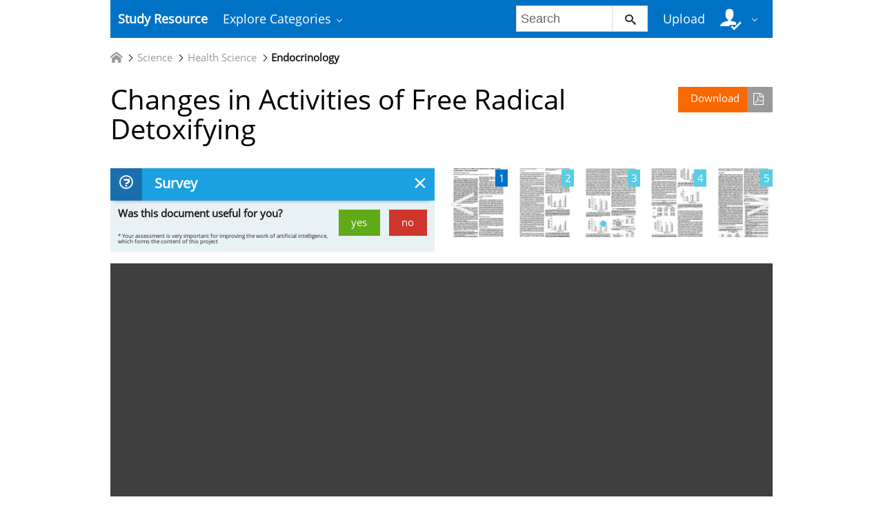

--- FILE ---
content_type: text/html;charset=UTF-8
request_url: https://studyres.com/doc/22776764/changes-in-activities-of-free-radical-detoxifying
body_size: 21125
content:











    

		
 
<!doctype html>
<html>
<head lang="en">
    <meta charset="utf-8">
	<meta http-equiv="x-dns-prefetch-control" content="on">

	
	
		<link rel="dns-prefetch" href="//www.google.com">
	
		<link rel="dns-prefetch" href="//www.google-analytics.com">
	
		<link rel="dns-prefetch" href="//www.gstatic.com">
	
		<link rel="dns-prefetch" href="//fonts.googleapis.com">
	
		<link rel="dns-prefetch" href="//fonts.gstatic.com">
	
		<link rel="dns-prefetch" href="//mc.yandex.ru">
	
		<link rel="dns-prefetch" href="//yastatic.net">
	
	<meta http-equiv="x-ua-compatible" content="ie=edge">
	<meta name="viewport" content="width=device-width, initial-scale=1.0, maximum-scale=1.0, user-scalable=no">

    
            <title>Changes in Activities of Free Radical Detoxifying</title>
        <meta property="og:title" content="Changes in Activities of Free Radical Detoxifying">
    
            <meta name="keywords" content="">
    
    
				
			<link rel="preload" as="style" href="/theme/common/static/metro-ui@3.0.18/build/css/metro.min.css">
			<link rel="preload" as="style" href="/theme/common/static/metro-ui@3.0.18/build/css/metro-colors.min.css">
			<link rel="preload" as="style" href="/theme/common/static/metro-ui@3.0.18/build/css/metro-icons.min.css">
			<link rel="preload" as="style" href="/theme/common/static/metro-ui@3.0.18/build/css/metro-responsive.min.css">
			<link rel="preload" as="style" href="/theme/common/static/metro-ui@3.0.18/build/css/metro-rtl.min.css">
			<link rel="preload" as="style" href="/theme/common/static/metro-ui@3.0.18/build/css/metro-schemes.min.css">
			<link rel="preload" as="style" href="/theme/metroui/static/widgets.css">
			<link rel="preload" as="style" href="/theme/metroui/static/common.css">
	
						<link rel="preload" as="script" href="/theme/common/static/jquery@3.6.0/dist/jquery.min.js">
								<link rel="preload" as="script" href="/theme/common/static/metro-ui@3.0.18/build/js/metro.js">
								<link rel="preload" as="script" href="/theme/metroui/static/widgets.js">
								<link rel="preload" as="script" href="/theme/metroui/static/common.js">
			
						<link rel="stylesheet" href="/theme/common/static/metro-ui@3.0.18/build/css/metro.min.css">
					<link rel="stylesheet" href="/theme/common/static/metro-ui@3.0.18/build/css/metro-colors.min.css">
					<link rel="stylesheet" href="/theme/common/static/metro-ui@3.0.18/build/css/metro-icons.min.css">
					<link rel="stylesheet" href="/theme/common/static/metro-ui@3.0.18/build/css/metro-responsive.min.css">
					<link rel="stylesheet" href="/theme/common/static/metro-ui@3.0.18/build/css/metro-rtl.min.css">
					<link rel="stylesheet" href="/theme/common/static/metro-ui@3.0.18/build/css/metro-schemes.min.css">
					<link rel="stylesheet" href="/theme/metroui/static/widgets.css">
					<link rel="stylesheet" href="/theme/metroui/static/common.css">
			
    
    <script type="text/javascript">
        var gaUserId = 2;
        var gaUserType = 'empty';
    </script>

    
    	<link rel="canonical" href="https://studyres.com/doc/22776764/changes-in-activities-of-free-radical-detoxifying">

	<script type="application/ld+json">
		[{"itemListElement":[{"position":1,"name":"Science","item":"https://studyres.com/catalog/Science","@type":"ListItem"},{"position":2,"name":"Health Science","item":"https://studyres.com/catalog/Science/Health+Science","@type":"ListItem"},{"position":3,"name":"Endocrinology","item":"https://studyres.com/catalog/Science/Health+Science/Endocrinology","@type":"ListItem"}],"@context":"https://schema.org","@type":"BreadcrumbList"},{"dateModified":"2018-08-02T11:52:19Z","datePublished":"2017-08-09T15:16:39Z","headline":"Changes in Activities of Free Radical Detoxifying","image":"https://s1.studyres.com/store/data/022776764_1-ab3846ac4baf6564f3fd1b34e420660f.png","mainEntityOfPage":{"@id":"https://google.com/article","@type":"WebPage"},"inLanguage":"en","@context":"https://schema.org","@type":"Article"}]
	</script>

<script>
	var gaVC = 'd';
</script>

<script>
function reportLink(o)
{
	}
</script>

<script>var gaAuthorId='130',gaCategoryId='434>9>6>0',gaViewMode='regular';</script>


	
    <script async src="https://pagead2.googlesyndication.com/pagead/js/adsbygoogle.js?client=ca-pub-4574181568230206" crossorigin="anonymous"></script>
<script>
(function(i,s,o,g,r,a,m){i['GoogleAnalyticsObject']=r;i[r]=i[r]||function(){
(i[r].q=i[r].q||[]).push(arguments)},i[r].l=1*new Date();a=s.createElement(o),
m=s.getElementsByTagName(o)[0];a.async=1;a.src=g;m.parentNode.insertBefore(a,m)
})(window,document,'script','https://www.google-analytics.com/analytics.js','ga');
ga('create', 'UA-110184623-1', 'auto');
ga('send', 'pageview');
</script>
</head>
<body>



<nav class="container">
    <div class="app-bar " data-role="appbar">
                <ul class="app-bar-menu">
            <li>
                <a class="nav-brand " href="/">
                                        Study Resource
</a>
            </li>
            <li>
                <a class="dropdown-toggle" id="nav-catalog-link" href="#">
                    Explore Categories                </a>
                <div class="app-bar-drop-container" id="nav-catalog"
                        data-role="dropdown" data-no-close="false"
                        data-toggle-element="#nav-catalog-link">
                    <div class="grid no-responsive">
                        <div class="row cells4">
                            <div class="cell">
                                <ul class="sidebar2 navy menu">
                                                                            <li  class="active" >
                                            <a href="#cat35">
                                                Arts & Humanities
                                            </a>
                                        </li>
                                                                            <li >
                                            <a href="#cat15">
                                                Business
                                            </a>
                                        </li>
                                                                            <li >
                                            <a href="#cat20">
                                                Engineering & Technology
                                            </a>
                                        </li>
                                                                            <li >
                                            <a href="#cat1">
                                                Foreign Language
                                            </a>
                                        </li>
                                                                            <li >
                                            <a href="#cat39">
                                                History
                                            </a>
                                        </li>
                                                                            <li >
                                            <a href="#cat3">
                                                Math
                                            </a>
                                        </li>
                                                                            <li >
                                            <a href="#cat6">
                                                Science
                                            </a>
                                        </li>
                                                                            <li >
                                            <a href="#cat11">
                                                Social Science
                                            </a>
                                        </li>
                                                                    </ul>
                            </div>
                            <div class="cell colspan3">
                                                                    <div class="row  cells frame" id="cat3">
                                        <div class="cell">
                                            <h4>Top subcategories
</h4>
                                            <ul class="simple-list">
                                                                                                <li>
                                                    <a href="/catalog/Math/Advanced+Math">
                                                        Advanced Math
                                                    </a>
                                                                                                <li>
                                                    <a href="/catalog/Math/Algebra">
                                                        Algebra
                                                    </a>
                                                                                                <li>
                                                    <a href="/catalog/Math/Basic+Math">
                                                        Basic Math
                                                    </a>
                                                                                                <li>
                                                    <a href="/catalog/Math/Calculus">
                                                        Calculus
                                                    </a>
                                                                                                <li>
                                                    <a href="/catalog/Math/Geometry">
                                                        Geometry
                                                    </a>
                                                                                                <li>
                                                    <a href="/catalog/Math/Linear+Algebra">
                                                        Linear Algebra
                                                    </a>
                                                                                                <li>
                                                    <a href="/catalog/Math/Pre-Algebra">
                                                        Pre-Algebra
                                                    </a>
                                                                                                <li>
                                                    <a href="/catalog/Math/Pre-Calculus">
                                                        Pre-Calculus
                                                    </a>
                                                                                                <li>
                                                    <a href="/catalog/Math/Statistics+And+Probability">
                                                        Statistics And Probability
                                                    </a>
                                                                                                <li>
                                                    <a href="/catalog/Math/Trigonometry">
                                                        Trigonometry
                                                    </a>
                                                                                                <li>
                                                    <a href="/catalog/Math">
                                                        other
                                                        &rarr;
                                                    </a>
                                            </ul>
                                        </div>
                                                                            </div>
                                                                    <div class="row  cells frame" id="cat6">
                                        <div class="cell">
                                            <h4>Top subcategories
</h4>
                                            <ul class="simple-list">
                                                                                                <li>
                                                    <a href="/catalog/Science/Astronomy">
                                                        Astronomy
                                                    </a>
                                                                                                <li>
                                                    <a href="/catalog/Science/Astrophysics">
                                                        Astrophysics
                                                    </a>
                                                                                                <li>
                                                    <a href="/catalog/Science/Biology">
                                                        Biology
                                                    </a>
                                                                                                <li>
                                                    <a href="/catalog/Science/Chemistry">
                                                        Chemistry
                                                    </a>
                                                                                                <li>
                                                    <a href="/catalog/Science/Earth+Science">
                                                        Earth Science
                                                    </a>
                                                                                                <li>
                                                    <a href="/catalog/Science/Environmental+Science">
                                                        Environmental Science
                                                    </a>
                                                                                                <li>
                                                    <a href="/catalog/Science/Health+Science">
                                                        Health Science
                                                    </a>
                                                                                                <li>
                                                    <a href="/catalog/Science/Physics">
                                                        Physics
                                                    </a>
                                                                                                <li>
                                                    <a href="/catalog/Science">
                                                        other
                                                        &rarr;
                                                    </a>
                                            </ul>
                                        </div>
                                                                            </div>
                                                                    <div class="row  cells frame" id="cat11">
                                        <div class="cell">
                                            <h4>Top subcategories
</h4>
                                            <ul class="simple-list">
                                                                                                <li>
                                                    <a href="/catalog/Social+Science/Anthropology">
                                                        Anthropology
                                                    </a>
                                                                                                <li>
                                                    <a href="/catalog/Social+Science/Law">
                                                        Law
                                                    </a>
                                                                                                <li>
                                                    <a href="/catalog/Social+Science/Political+Science">
                                                        Political Science
                                                    </a>
                                                                                                <li>
                                                    <a href="/catalog/Social+Science/Psychology">
                                                        Psychology
                                                    </a>
                                                                                                <li>
                                                    <a href="/catalog/Social+Science/Sociology">
                                                        Sociology
                                                    </a>
                                                                                                <li>
                                                    <a href="/catalog/Social+Science">
                                                        other
                                                        &rarr;
                                                    </a>
                                            </ul>
                                        </div>
                                                                            </div>
                                                                    <div class="row  cells frame" id="cat15">
                                        <div class="cell">
                                            <h4>Top subcategories
</h4>
                                            <ul class="simple-list">
                                                                                                <li>
                                                    <a href="/catalog/Business/Accounting">
                                                        Accounting
                                                    </a>
                                                                                                <li>
                                                    <a href="/catalog/Business/Economics">
                                                        Economics
                                                    </a>
                                                                                                <li>
                                                    <a href="/catalog/Business/Finance">
                                                        Finance
                                                    </a>
                                                                                                <li>
                                                    <a href="/catalog/Business/Management">
                                                        Management
                                                    </a>
                                                                                                <li>
                                                    <a href="/catalog/Business">
                                                        other
                                                        &rarr;
                                                    </a>
                                            </ul>
                                        </div>
                                                                            </div>
                                                                    <div class="row  cells frame" id="cat20">
                                        <div class="cell">
                                            <h4>Top subcategories
</h4>
                                            <ul class="simple-list">
                                                                                                <li>
                                                    <a href="/catalog/Engineering+%26+Technology/Aerospace+Engineering">
                                                        Aerospace Engineering
                                                    </a>
                                                                                                <li>
                                                    <a href="/catalog/Engineering+%26+Technology/Bioengineering">
                                                        Bioengineering
                                                    </a>
                                                                                                <li>
                                                    <a href="/catalog/Engineering+%26+Technology/Chemical+Engineering">
                                                        Chemical Engineering
                                                    </a>
                                                                                                <li>
                                                    <a href="/catalog/Engineering+%26+Technology/Civil+Engineering">
                                                        Civil Engineering
                                                    </a>
                                                                                                <li>
                                                    <a href="/catalog/Engineering+%26+Technology/Computer+Science">
                                                        Computer Science
                                                    </a>
                                                                                                <li>
                                                    <a href="/catalog/Engineering+%26+Technology/Electrical+Engineering">
                                                        Electrical Engineering
                                                    </a>
                                                                                                <li>
                                                    <a href="/catalog/Engineering+%26+Technology/Industrial+Engineering">
                                                        Industrial Engineering
                                                    </a>
                                                                                                <li>
                                                    <a href="/catalog/Engineering+%26+Technology/Mechanical+Engineering">
                                                        Mechanical Engineering
                                                    </a>
                                                                                                <li>
                                                    <a href="/catalog/Engineering+%26+Technology/Web+Design">
                                                        Web Design
                                                    </a>
                                                                                                <li>
                                                    <a href="/catalog/Engineering+%26+Technology">
                                                        other
                                                        &rarr;
                                                    </a>
                                            </ul>
                                        </div>
                                                                            </div>
                                                                    <div class="row  cells frame" id="cat35">
                                        <div class="cell">
                                            <h4>Top subcategories
</h4>
                                            <ul class="simple-list">
                                                                                                <li>
                                                    <a href="/catalog/Arts+%26+Humanities/Architecture">
                                                        Architecture
                                                    </a>
                                                                                                <li>
                                                    <a href="/catalog/Arts+%26+Humanities/Communications">
                                                        Communications
                                                    </a>
                                                                                                <li>
                                                    <a href="/catalog/Arts+%26+Humanities/English">
                                                        English
                                                    </a>
                                                                                                <li>
                                                    <a href="/catalog/Arts+%26+Humanities/Gender+Studies">
                                                        Gender Studies
                                                    </a>
                                                                                                <li>
                                                    <a href="/catalog/Arts+%26+Humanities/Music">
                                                        Music
                                                    </a>
                                                                                                <li>
                                                    <a href="/catalog/Arts+%26+Humanities/Performing+Arts">
                                                        Performing Arts
                                                    </a>
                                                                                                <li>
                                                    <a href="/catalog/Arts+%26+Humanities/Philosophy">
                                                        Philosophy
                                                    </a>
                                                                                                <li>
                                                    <a href="/catalog/Arts+%26+Humanities/Religious+Studies">
                                                        Religious Studies
                                                    </a>
                                                                                                <li>
                                                    <a href="/catalog/Arts+%26+Humanities/Writing">
                                                        Writing
                                                    </a>
                                                                                                <li>
                                                    <a href="/catalog/Arts+%26+Humanities">
                                                        other
                                                        &rarr;
                                                    </a>
                                            </ul>
                                        </div>
                                                                            </div>
                                                                    <div class="row  cells frame" id="cat39">
                                        <div class="cell">
                                            <h4>Top subcategories
</h4>
                                            <ul class="simple-list">
                                                                                                <li>
                                                    <a href="/catalog/History/Ancient+History">
                                                        Ancient History
                                                    </a>
                                                                                                <li>
                                                    <a href="/catalog/History/European+History">
                                                        European History
                                                    </a>
                                                                                                <li>
                                                    <a href="/catalog/History/US+History">
                                                        US History
                                                    </a>
                                                                                                <li>
                                                    <a href="/catalog/History/World+History">
                                                        World History
                                                    </a>
                                                                                                <li>
                                                    <a href="/catalog/History">
                                                        other
                                                        &rarr;
                                                    </a>
                                            </ul>
                                        </div>
                                                                            </div>
                                                                    <div class="row  cells frame" id="cat1">
                                        <div class="cell">
                                            <h4>Top subcategories
</h4>
                                            <ul class="simple-list">
                                                                                                <li>
                                                    <a href="/catalog/Foreign+Language/Croatian">
                                                        Croatian
                                                    </a>
                                                                                                <li>
                                                    <a href="/catalog/Foreign+Language/Czech">
                                                        Czech
                                                    </a>
                                                                                                <li>
                                                    <a href="/catalog/Foreign+Language/Finnish">
                                                        Finnish
                                                    </a>
                                                                                                <li>
                                                    <a href="/catalog/Foreign+Language/Greek">
                                                        Greek
                                                    </a>
                                                                                                <li>
                                                    <a href="/catalog/Foreign+Language/Hindi">
                                                        Hindi
                                                    </a>
                                                                                                <li>
                                                    <a href="/catalog/Foreign+Language/Japanese">
                                                        Japanese
                                                    </a>
                                                                                                <li>
                                                    <a href="/catalog/Foreign+Language/Korean">
                                                        Korean
                                                    </a>
                                                                                                <li>
                                                    <a href="/catalog/Foreign+Language/Persian">
                                                        Persian
                                                    </a>
                                                                                                <li>
                                                    <a href="/catalog/Foreign+Language/Swedish">
                                                        Swedish
                                                    </a>
                                                                                                <li>
                                                    <a href="/catalog/Foreign+Language/Turkish">
                                                        Turkish
                                                    </a>
                                                                                                <li>
                                                    <a href="/catalog/Foreign+Language">
                                                        other
                                                        &rarr;
                                                    </a>
                                            </ul>
                                        </div>
                                                                            </div>
                                                            </div>
                        </div>
                    </div>
                </div>
            </li>
        </ul>

                    <div class="app-bar-element place-right">
                <a class="dropdown-toggle fg-white">
                    <i class="mif-user-check mif-2x"></i>&nbsp;
                </a>
                <div class="app-bar-drop-container place-right"
                        data-role="dropdown" data-no-close="true">
                    <div class="padding20">
                                                    <a class="no-wrap" href="/profile/">
                                Profile                            </a>
                            <a class="no-wrap" href="/documents">
                                Documents                            </a>
                            <a class="no-wrap" href="/login.html?action=logout">
                                Logout                            </a>
                                            </div>
                </div>
            </div>
        
                    <a class="app-bar-element place-right no-phone" href="/uploadform"
					onclick="return _ym('document_upload', true)">
                Upload            </a>
        
        <div class="app-bar-element place-right no-phone">
            <form class="nav-search" action="/search/">
                <div class="input-control text " data-role="input">
                    <input 						type="text" name="q" placeholder="Search">
                    <button class="button ">
						<i class="mif-search"></i>
                    </button>
                </div>
            </form>
        </div>
            </div>
</nav>

<main class="container">
    














	<ul class="breadcrumbs no-padding-left">
        <li>
	        <a href="/catalog">
		        <i class="icon mif-home"></i>
	        </a>
        </li>

											<li>
					<a href="/catalog/Science">Science</a>
				</li>
							<li>
					<a href="/catalog/Science/Health+Science">Health Science</a>
				</li>
							<li>
					<a href="/catalog/Science/Health+Science/Endocrinology">Endocrinology</a>
				</li>
						</ul>

		
	<h1 class="viewer-title">
        <a class="image-button warning icon-right place-right no-tablet"
						   		href="/download/22776764" rel="nofollow"
		   		onclick="return  _ym('document_download', true)">
            Download			<i class="icon mif-file-pdf"></i>
		</a>
		Changes in Activities of Free Radical Detoxifying
	</h1>

	
	    <div class="grid no-responsive no-phone">
		    <div class="row cells2">
		        <div class="cell">
		            <div class="panel closable viewer-survey">
		                <div class="heading">
		                    <i class="icon mif-question"></i>
		                    <span class="title">
								Survey							</span>
                            <span class="close"></span>
		                </div>
		                <div class="content padding10">
		                    <form>
	                            		                            <span class="answer answer-useful">
		                                <a class="button success" href="#" data-value="+1">yes</a>
		                                <a class="button danger" href="#" data-value="-1">no</a>
		                            </span>
			                        <span>
										Was this document useful for you?									</span>
	                            		                    </form>
		                    <output>
		                        <i class="mif-checkmark"></i>&nbsp;&nbsp;
		                        <span>
									Thank you for your participation!								</span>
		                    </output>
		                    <p>
								* Your assessment is very important for improving the work of artificial intelligence, which forms the content of this project							</p>
		                </div>
		            </div>
		        </div>
		        <div class="cell">
    
				<div class="viewer-thumbs">
			<div class="carousel " data-role="carousel" data-auto="false"
					data-slide="0">
															<div class="slide">
							<div class="grid no-responsive">
								<div class="row cells5">
					
					<div class="cell">
						<a href="#">
							<div class="image-container">
								<div class="frame">
									<a href="?page=1">
										<img class="thumb" alt="page"
											src="//s1.studyres.com/store/data/022776764.png?key=b7c4395d3be605fd7e882f113f98ff2c&r=1&sn=1">
									</a>
								</div>
								<div class="badge  active ">1</div>
							</div>
						</a>
					</div>

														
					<div class="cell">
						<a href="#">
							<div class="image-container">
								<div class="frame">
									<a href="?page=2">
										<img class="thumb" alt="page"
											src="//s1.studyres.com/store/data/022776764.png?key=b7c4395d3be605fd7e882f113f98ff2c&r=1&sn=2">
									</a>
								</div>
								<div class="badge ">2</div>
							</div>
						</a>
					</div>

														
					<div class="cell">
						<a href="#">
							<div class="image-container">
								<div class="frame">
									<a href="?page=3">
										<img class="thumb" alt="page"
											src="//s1.studyres.com/store/data/022776764.png?key=b7c4395d3be605fd7e882f113f98ff2c&r=1&sn=3">
									</a>
								</div>
								<div class="badge ">3</div>
							</div>
						</a>
					</div>

														
					<div class="cell">
						<a href="#">
							<div class="image-container">
								<div class="frame">
									<a href="?page=4">
										<img class="thumb" alt="page"
											src="//s1.studyres.com/store/data/022776764.png?key=b7c4395d3be605fd7e882f113f98ff2c&r=1&sn=4">
									</a>
								</div>
								<div class="badge ">4</div>
							</div>
						</a>
					</div>

														
					<div class="cell">
						<a href="#">
							<div class="image-container">
								<div class="frame">
									<a href="?page=5">
										<img class="thumb" alt="page"
											src="//s1.studyres.com/store/data/022776764.png?key=b7c4395d3be605fd7e882f113f98ff2c&r=1&sn=5">
									</a>
								</div>
								<div class="badge ">5</div>
							</div>
						</a>
					</div>

													</div>
							</div>
						</div>
																				<div class="slide">
							<div class="grid no-responsive">
								<div class="row cells5">
					
					<div class="cell">
						<a href="#">
							<div class="image-container">
								<div class="frame">
									<a href="?page=6">
										<img class="thumb" alt="page"
											src="//s1.studyres.com/store/data/022776764.png?key=b7c4395d3be605fd7e882f113f98ff2c&r=1&sn=6">
									</a>
								</div>
								<div class="badge ">6</div>
							</div>
						</a>
					</div>

														
					<div class="cell">
						<a href="#">
							<div class="image-container">
								<div class="frame">
									<a href="?page=7">
										<img class="thumb" alt="page"
											src="//s1.studyres.com/store/data/022776764.png?key=b7c4395d3be605fd7e882f113f98ff2c&r=1&sn=7">
									</a>
								</div>
								<div class="badge ">7</div>
							</div>
						</a>
					</div>

													</div>
							</div>
						</div>
												</div>
		</div>
	
		            </div>
	        </div>
	    </div>
	
	<div class="viewer-wrapper">
								
		
					<iframe class="viewer-next" frameborder="0" scrolling="no" allowfullscreen
				src="/viewer_next/web/metro?file=%2F%2Fs1p.studyres.com%2Fstore%2Fdata%2F022776764.pdf%3Fk%3DAwAAAZvZyHJGAAACWAOOjdY2s0N1nbfkZ4KE1NopLRSX&links=Are+you+sure%3F#page=$_page">
			</iframe>
				<div class="viewer-decorator"></div>
	</div>

		
	<div class="grid">
		<div class="row cells2">
			<div class="cell">
				                    <div class="panel" style="margin-bottom:20px">
                        <div class="heading">
                            <i class="icon mif-magic-wand"></i>
                            <span class="title">
								Document related concepts							</span>
                        </div>
                        <div class="content viewer-similar">
							                            <span class="text-nowrap">
																<p>
									Hormonal breast enhancement
									<a href="//en.wikipedia.org/wiki/Hormonal breast enhancement" rel="nofollow">
										wikipedia									</a>,
									<a href="/concepts/7942/hormonal-breast-enhancement" rel="nofollow">
										lookup									</a>
								</p>
																<p>
									Hormone replacement therapy (male-to-female)
									<a href="//en.wikipedia.org/wiki/Hormone replacement therapy (male-to-female)" rel="nofollow">
										wikipedia									</a>,
									<a href="/concepts/1674/hormone-replacement-therapy--male-to-female-" rel="nofollow">
										lookup									</a>
								</p>
								                            </span>
                        </div>
                    </div>
				
				<div class="panel" data-role="panel">
					<div class="heading">
						<i class="icon mif-language"></i>
						<span class="title">
							Transcript						</span>
					</div>
					<div class="content viewer-transcript">
						<pre itemprop="text" style="white-space:pre-line">[CANCER RESEARCH 49, 1475-1480, March 15, 1989]
Changes in Activities of Free Radical Detoxifying Enzymes in Kidneys of Male
Syrian Hamsters Treated with Estradici'
Deodutta Roy and Joachim G. IJehr
D&Atilde;&copy;pannentof Pharmacology and Toxicology, The University of Texas Medical Branch, Cohesion, Texas 77550-2774
ABSTRACT
Target organ-specific estrogen-induced DNA adducts were previously
shown to precede renal carcinogenesis in Syrian hamsters. Because
estrogens induced these DNA modifications, but were not part of the
adduct structure, free radical activation of endogenous electrophiles was
postulated as a mechanism of tumor induction by estrogens. In the present
study, the activities of enzymes which detoxify reactive intermediates
were studied in liver and kidney of hamsters treated with estradici for 1,
2, and 4 mo and in untreated controls. These studies were done to detect
oxidative stress in the target organ of carcinogenesis. In the estrogenexposed hamster kidney (1, 2, and 4 mo), activities of glutathione
peroxidases I and II were significantly increased. The activity of catalase
was decreased compared to those in untreated controls. In livers which
are not the target organ of carcinogenesis, treatment of hamsters with
estrogen for 1, 2, and 4 mo resulted in changes of activities of glutathione
peroxidases I and II and catalase, which were opposite to the pattern
found in the kidney. Activities of Superoxide dismutase, glutathione
reduc&Atilde;-ase,glucose-6-phosphate dehydrogenase, -y-glutamyl transpeptidase, and glutathione transferase in estradiol-treated hamster liver and
kidney did not differ significantly from those in either liver or kidney of
untreated age-matched controls. Fluorescent products of lipid peroxidation more than doubled in the kidney, but not in the liver of hamsters
treated with estradici for 1 mo. It is concluded that the increases in
glutathione, in the activity of glutathione peroxidase, and in products of
lipid peroxidation in the kidneys of hamsters treated chronically with
estrogen all point towards elevated levels of oxidative stress.
INTRODUCTION
Estrogens administered chronically for 6 to 8 mo induce
kidney tumors in male Syrian hamsters (1). Identical sets of
covalent DNA adducts arise in premalignant kidneys of ham
sters treated with structurally diverse estrogens (2, 3). Irrespec
tive of the stilbene or steroid estrogen used, chromatograms
showed identical mobilities of each of these adducts in 11
different Chromatographie systems (3). The Chromatographie
characteristics showed these adducts to be more lipophilic than
normal nucleotides. It has therefore been concluded (3) that
estrogens induce endogenous reactive intermediates of yet un
known structure which bind covalently to DNA. Livers, which
do not develop tumors under these conditions, are free of such
estrogen-induced DNA modification.
A free radical-based mechanism represents a possible expla
nation for the induction of endogenous DNA-reactive inter
mediates in hamster kidney. Microsome-mediated oxidationreduction cycling of estrogens (4) is known to stimulate free
radical formation (5). Moreover, Superoxide radical generation
by renal microsomes of estrogen-treated hamsters is elevated
compared to values from untreated controls (6), while with liver
microsomes, there is no change.3 It is not yet known how
Received 4/7/88; revised 9/26/88, 12/15/88; accepted 12/20/88.
The costs of publication of this article were defrayed in part by the payment
of page charges. This article must therefore be hereby marked advertisement in
accordance with 18 U.S.C. Section 1734 solely to indicate this fact.
' This work was supported by grants from the National Cancer Institute, NIH
(CA43232, CA43233, and CA44069).
2To whom requests for reprints should be addressed, at Department of
Pharmacology and Toxicology, The University of Texas Medical Branch, Galveston, TX 77550-2774.
3 D. Roy and J. G. Udir, unpublished data.
lipophilic electrophiles responsible for endogenous DNA ad
duction in hamster kidney are formed by free radicals generated
during oxidation-reduction cycling of estrogens. This is cur
rently under investigation.
In the present study, the activities of enzymes which directly
or indirectly detoxify free radical or reactive oxygen interme
diates were investigated to assess the role of free radicals in
estrogen-induced cancer. Enzymes were assayed in kidney tissue
of hamsters treated with estradiol for 1, 2, and 4 mo and in
untreated age-matched controls. Livers which do not develop
tumors under these conditions were also examined. In addition,
the influence of chronic treatment with estradiol on glutathione
concentrations and on fluorescent products of lipid peroxida
tion was determined. Alterations in activities of catalase and
glutathione peroxidase and an increase in damage by lipid
peroxidation in response to estrogen treatment were uncovered.
MATERIALS
AND METHODS
Materials
Estradiol, cholesterol, l-chloro-2,4-dinitrobenzene,
1,2-epoxy-3-(pnitrophenoxy)propane, 3,4-dichloronitrobenzene, GSH4, GSSG, glu
tathione reduc&Atilde;-asetype III from bakers' yeast, hydrogen peroxide,
eumene hydroperoxide, NADP, NADPH, glucose-6-phosphate, L-7glutamyl-p-nitroanilide, xanthine, xanthine oxidase from buttermilk,
Superoxide dismutase from bovine liver, and ferricytochrome c from
horse heart were purchased from Sigma Chemical Co., St. Louis, MO.
All other solvents and chemicals used were either analytical grade or of
highest grade available. All reagents required for the assay of GSH and
GSSG were obtained from the sources identified by Fariss and Reed
(7). Waters Models 510 and 501 high-pressure liquid chromatography
solvent delivery systems, an automated gradient controller, and a Model
490 multiwavelength detector were used. Data were analyzed by a
Waters Model 740 data module. The column used was a Spherisorb 3aminopropyl (5 pm) column purchased from Custom LC, Houston,
TX.
Estrogen Treatment of Animals
Male Syrian hamsters (8 wk of age obtained from Har&Atilde;-anSpragueDawley, Houston, TX) were used for all experiments. Each animal was
treated with one s.c. implant (25 mg of estradiol containing 10%
cholesterol) as described previously for other estrogens (1,8,9). Control
hamsters remained untreated. After 1, 2, and 4 mo of estradiol treat
ment, hamsters were killed by decapitation. Their kidneys were excised
and separated into cortex and medulla. The cortical tissue of both
kidneys was homogenized in 0.25 M sucrose containing 10 m\i EDTA.
Subcellular Fractionations
The homogenate was centrifugea for 10 min at 1,000 x g at 4&Acirc;&deg;C.
The supernatant was decanted and centrifuged for 20 min at 9,000 x g
at 4&quot;( '. The pellet was washed with homogenizing medium and consid
ered to be crude mitochondria! fraction. The supernatant was centri
fuged at 105,000 x g for 60 min at 4&Acirc;&deg;C.The pellet was washed with
0.25 M sucrose containing 1.5% potassium chloride and 10 HIMEDTA.
This pellet was considered to be microsomal fraction and was suspended
in 0.25 M sucrose. The supernatant was again centrifuged at 105,000
4 The abbreviations used are: GSH, reduced form of glutathione;
oxidized glutathione.
1475
Downloaded from cancerres.aacrjournals.org on August 9, 2017. &copy; 1989 American Association for Cancer Research.
GSSG,
DETOXIFYING
ENZYMES IN ESTRADIOL-TREATED
x g for 60 min and considered to be cytosol. Protein concentrations
were determined by the method of Bradford (10).
HAMSTER KIDNEY
spectrophotofluorometer. Fluorescence intensity was calibrated with a
solution of quinine sulfate (l Mg/ml in 0.1 N sull'urie acid) measuring
1750 relative fluorescence units.
Enzyme Assays
Catatase. Catalase activity was assayed by the method of A. Claiborne
(11). The assay mixture consisted of 0.05 M phosphate buffer (pH 7.0),
0.019 M hydrogen peroxide, and postnuclear supernatant in a final
volume of 3.0 ml per measurement. Changes in absorbance were re
corded at 240 nm. Catalase activity was calculated in terms of nmol of
hydrogen peroxide consumed/mg of protein/min.
Superoxide Dismutase. Superoxide dismutase activity was measured
by the method of Beyer and Fridovich (12). Reaction mixtures con
tained 0.05 M phosphate buffer (pH 7.8), 0.1 HIM EDTA, 10 ^M
ferricytochrome c, 50 ^M xanthine, 6.25 nM xanthine oxidase, and
cytosol in a total volume of 3.0 ml at 25&Acirc;&deg;C.Inhibition of cytochrome c
reduction was monitored at 550 nm. One unit of Superoxide dismutase
is defined as that amount which causes 50% inhibition of the initial
rate of reduction of cytochrome c.
Glutathione Peroxidase. Glutathione peroxidase was measured ac
cording to the procedure described by Mohandas et al. (13). The assay
mixture consisted of 0.05 M phosphate buffer (pH 7.0), 1 mM EDTA,
1 mM sodium azide, 1 unit of glutathione reduc&Atilde;-ase,1 mM GSH, 0.2
mM NADPH, cytosol, and either 0.25 mM hydrogen peroxide or 1.5
mM eumene hydroperoxide in a final volume of 1.0 ml. Disappearance
of NADPH at 340 nm was recorded at 25&Acirc;&deg;C.The activity with hydrogen
RESULTS
Glutathione Peroxidase Activity. Since glutathione metabo
lism plays a significant role in the detoxification of cellular
reactive intermediates [reviewed by Ketterer et al. (19)], en
zymes and substrates involved in these processes were measured
in hamster kidney prior to estrogen-induced tumorigenesis. In
cortical cytosol obtained from estradiol-exposed kidney, the
target organ of hormonal carcinogenesis in hamsters, the activ
ity of glutathione peroxidase I was increased over activities in
untreated age-matched controls by approximately 45% after 1
to 2 mo of treatment and by 77% after longer exposures to
estradiol (Fig. 1). Comparable changes were observed with
glutathione peroxidase II. After 1 to 4 mo of hormone admin
istration, increases in activity of glutathione peroxidase II
ranged from 55 to 114% over those observed in age-matched
untreated kidneys (Fig. 2). At all 3 times (1, 2, and 4 mo)
measured, the changes in response to hormone treatment were
statistically significant for both peroxidases.
peroxide as substrate represented glutathione peroxidase I, and the
difference between eumene hydroperoxide- and hydrogen peroxideinitiated activities represented glutathione peroxidase II.
Glutathione Reduc&Atilde;-ase.Glutathione reduc&Atilde;-asewas estimaled by ihe
method of Carlberg and Mannervik (14) as modified by Mohandas et
al. (13). The assay mixlure consisted of 0.1 M phosphate buffer (pH
7.6), 0.1 mM NADPH, 0.5 mM EDTA, 1 mM GSSG, and cytosol in a
final volume of 1.0 ml. The enzyme activity was quantitaled at 25&Acirc;&deg;Cby
measuring the disappearance of NADPH at 340 nm and was expressed
as nmol of NADPH oxidized/mg of protein/min.
Glutathione Transferase. Glutathione transferase activity was meas
ured by the method of Habig et al. ( 15). The reaction mixture consisted
of 0.1 M phosphate buffer (pH 6.5), 1 mM GSH, 1 mM l-chloro-2,4dinitrobenzene, and cytosol in a final volume of 1.0 ml. A similar assay
method was used for the assay with 1 mM 3,4-dichloronitrobenzene as
substrate in 0.1 M phosphate buffer (pH 7.5) with 5 mM GSH and
sample. Using l,2-epoxy-3-(/&gt;-nitrophenoxy)propane as substrate, the
reaction was carried out similarly in 0. l M phosphate buffer (pH 6.5)
with 5 mM GSH, cytosol, and 0.5 mM epoxide. The enzyme activity
was expressed as nmol of product formed/mg of protein/min.
&acirc;€&cent;&iquest;Y-Glutamyl
Transpeptidase. 7-GlutamyI transpeptidase was meas
ured by the method of Tate and Meister (16) as modified by Mohandas
et al. (13). The assay mixture contained 0.05 M Tris-HCl (pH 8.0), 20
mM glycyl glycine, 75 mM sodium chloride, mitochondria! or microsomal extract, and 2.5 mM L-7-glutamyl-p-nitroanilide in a final volume
of 1.0 ml. Increases in absorbance at 410 nm were recorded, and enzyme
activity was expressed as nmol of product formed/mg of protein/min.
Glucose-6-phosphate Dehydrogenase. This enzyme was measured by
the method of Baquer and McLean (17). The assay mixture contained
0.1 M glycyl glycine (pH 7.6), 0.1 M magnesium chloride, 2 mg/ml of
NADP, 0.05 M glucose-6-phosphate, and cytosol. Changes in absorb
ance were recorded at 340 nm, and the enzyme activity was calculated
as nmol of NADP reduced/mg of protein/min.
GSH and GSSG. GSH and GSSG were measured by the method of
Fariss and Reed (7). Freshly obtained hamster liver or kidney tissues
(100 mg each) were homogenized in 10% perchloric acid containing 1
mM bathophenanthrolinedisulfonic acid. The acid extracts were derivatized as described (7) and analyzed by high-pressure liquid chromatography.
Fluorescent Lipid Peroxidation Products. Fluorescent damage prod
ucts of lipid peroxidation were measured by the assay of Dillard and
Tappel (18). Livers and kidneys of control hamsters and of animals
treated with estradiol for 1 mo were extracted with chloroform:methanol (2:1, v:v). Fluorescence intensity was determined from
spectra recorded in the uncorrected mode using an Aminco-Bowman
***11Ii*^!_L\
400-E
Olo
l
M
LJ
LJU
PEROXIDASE
oGLUTATHION
o
protein/minM
nmoles/mcUl
O
Ulo
or
1
2
TREATMENT WITH E2
4
Fig. 1. Activity of glutathione peroxidase I in the kidney of male Syrian
hamsters treated with estradiol. Male Syrian hamsters were treated with s.c.
implants of estradiol for 1, 2, or 4 mo (values along abscissa). Age-matched
untreated animals served as controls. Hamster kidneys were excised immediately
after decapitation and separated into cortical and medullary tissue. Glutathione
peroxidase I activity with hydrogen peroxide as substrate was measured in cortical
cytosol by the method of Mohandas et al. (13). Q, control values; D. values
obtained from renal cortical cytosol exposed to estradiol (EJ (n = 8 to 12). *, P
&lt; 0.02; **, P &lt; 0.005.
200 T
ASin
15&Acirc;&deg;-X
8\
cGLUTATHIONE
nmoles/mg
proteilcn
/l
PERO
oD
0 pLT*&acirc;€&cent;T'if&Atilde;ŒJL/
1
2
TREATMENT WITH E2
4
Fig. 2. Activities of glutathione peroxidase II in the kidney of male Syrian
hamsters treated with estradiol. Renal cortical cytosol obtained as described in
Fig. 1 was examined for glutathione peroxidase II activity by the method of
Mohandas et al. (13). Enzyme activity was measured using eumene hydroperoxide
as substrate. The difference between eumene hydroperoxide- and hydrogen per
oxide-initiated activities was taken as that of glutathione peroxidase U.U. control
values; G, values obtained from renal cortical cytosol exposed to estradiol (/&acirc;€&cent;.';)
(n
= 8 to 12). Values along abscissa, months. *, P &lt; 0.001; **, P &lt; 0.03.
1476
Downloaded from cancerres.aacrjournals.org on August 9, 2017. &copy; 1989 American Association for Cancer Research.
DETOXIFYING
ENZYMES IN ESTRADIOL-TREATED
In contrast to changes in kidney, cytosolic enzyme activities
in liver, which is not a target organ under these experimental
conditions, were lowered as a result of hormone administration.
Hepatic glutathione peroxidase I was decreased 62% after ex
posure for 1 mo (Fig. 3). After an extended treatment period
(2 and 4 mo), glutathione peroxidase I activity recovered to a
range of 600 to 690 nmol/mg of protein/min, but was still
lower than that in untreated controls by approximately 25%. A
similar trend in activity changes was observed for hepatic glu
tathione peroxidase II (Fig. 4). The initial decrease in enzyme
activity in liver cytosol after a short estradiol exposure (1 mo)
was 57% but recovered to 33% after 2 mo and 24% below
control after 4 mo of chronic estrogen treatment, respectively.
As was observed for the kidney, changes in activity of glutathi
one peroxidases I and II as a result of estrogen treatment were
statistically significant at all time points when compared to
untreated controls. Hepatic enzyme activities in untreated ham
sters were in good agreement with values found previously (20).
When comparing cytosolic enzyme activities in liver with
those in kidney, it must be noted that, in untreated and in
estrogenized animals, hepatic activities of glutathione peroxi
dases I and II were markedly higher than those of the renal
enzymes. For instance, glutathione peroxidase I in untreated
hamster kidneys ranged from 117 to 196 nmol/mg of protein/
min which underwent an increase in response to estradiol
1000 T
800
i{
&quot;I
2
600
&Acirc;&laquo;&quot;
400&Acirc;&deg;&Acirc;&pound;
HAMSTER KIDNEY
treatment to 165 to 347 nmol/mg of protein/min (Fig. 1). In
contrast, hepatic glutathione peroxidase I decreased from a
level of 783 to 865 nmol/mg of protein/min to 331 nmol/mg
of protein/min (1 mo of estradiol), but then recovered to levels
of 602 to 688 nmol/mg of protein/min after prolonged treat
ment (Fig. 3). Differences between renal and hepatic activities
of glutathione peroxidase II were even more pronounced (see
Figs. 2 and 4).
Activities of Glutathione Metabolism Enzymes. The extraor
dinary changes in glutathione peroxidase activity preceding
estrogen-induced renal tumor formation in the hamster
prompted an expanded investigation of other enzymes involved
in glutathione metabolism. Activities of glutathione reduc&Atilde;-ase,
7-gIutamyl transpeptidase, glutathione transferase, and glucose-6-phosphate dehdyrogenase were assayed in the kidney
(Table 1) and liver (Table 2). Activities of these enzymes in
untreated control liver (Table 2) were comparable with those
published previously for the hamster (20). Estradiol treatment
for 1 mo (Tables 1 and 2) and longer time periods (data not
shown) did not result in any significant changes in enzyme
activities when compared to controls. It was thus demonstrated
that treatment of hamsters with estradiol did not result in
changes in activities of glutathione metabolism enzymes except
glutatione peroxidases I and II as shown above.
Levels of Glutathione. Because of the marked changes in
glutathione peroxidase activities in response to chronic admin
istration of estradiol, levels of GSH and GSSG were measured
in livers and kidneys of estrogen-exposed and control hamsters.
The method of Fariss and Reed (7) was used which allows
simultaneous determination of GSH and GSSG. GSH concen
trations in control liver (3.09 ^mol/g of wet tissue in 4-mo-old
animals), obtained by this procedure (Table 3), were slightly
lower than those determined previously (5.43 ^mol/g of liver)
by Igarashi et al. (20). The product isolation and analysis by
high-pressure liquid chromatography (7) used here likely re-
200-
Table1 Activities
ofenzymesregulatingGSHmetabolismin thekidneyof
TREATMENT WITH E2
Fig. 3. Activities of glutathione peroxidase I in the liver of male Syrian
hamsters treated with estradiol. Liver cytosol of hamsters treated as described in
Fig. 1 was examined for glutathione peroxidase I activity using hydrogen peroxide
as substrate by the method of Mohandas et al. (13). D, control values; &Atilde;œ,values
obtained from hepatic cytosol exposed to estradiol (/&acirc;€&cent;/&acirc;€&cent;)
(n = 8 to 12). Values
along abscissa, months. *,P&lt; 0.001; **, P &lt; 0.04.
hamsters treated with estradiol for I mo
Male Syrian hamsters (10 to 12 animals/group) were treated with one s.c.
implant of estradiol for 1 mo. The treated and age-matched untreated hamsters
were decapitated, and their kidneys were separated into cortical and medullary
tissue. Enzyme activities were measured in the subcellular fractions of the cortical
tissue. Enzyme assays were performed as described in &quot;Materials and Methods.&quot;
7-Glutamyl transpeptidase was determined in microsomes, and all other enzyme
activities were assayed in cytosol.
Activity (nmol/mg of pro
tein/min)
1000
Enzyme
Glutathione reduc&Atilde;-ase
Glucose-6-phosphate dehydrogenase
1-Glutamyl transpeptidase
Glutathione transferase
&acirc;€&cent;&iquest;
Mean &Acirc;&plusmn;SD (n = 6).
Lu
&lt;I
800
|
IE
600 &acirc;€&cent;&iquest;&acirc;€&cent;
400-
Control
14.0 &Acirc;&plusmn;3&Acirc;&deg;
19.4 &Acirc;&plusmn;5
1266 &Acirc;&plusmn;85
120 &Acirc;&plusmn;8
Estradiol
treated
14.5 &Acirc;&plusmn;4
21.5 &Acirc;&plusmn;2.5
1200 &Acirc;&plusmn;61
150 &Acirc;&plusmn;12
Table 2 Activities of enzymes regulating GSH metabolism in the liver of
hamsters treated with estradiol for 1 mo
Livers of hamsters described in Table 1 were excised, and microsomal (yglutamyl transpeptidase) or cytosolic enzyme activities were assayed as described
in &quot;Materials and Methods.&quot;
5ll I 200o c
Activity (nmol/mg of pro
tein/min)EnzymeGlutathione
TREATMENT WITH E2
Fig. 4. Activities of glutathione peroxidase II in the liver of male Syrian
hamsters treated with estradiol. Liver cytosol of hamsters treated as described in
Fig. I was examined for glutathione peroxidase II activity using eumene hydroperoxide as substrate (13). The difference between eumene hydroperoxide- and
hydrogen peroxide-initiated activities was taken as that of glutathione peroxidase
II. D, control values; W, values obtained from hepatic cytosol exposed to estradiol
8 to 12). Values along abscissa, months. r.P&lt; 0.002; *', P &lt; 0.01.
reduc&Atilde;-ase
Glucose-6-phosphate dehydrogenase
&acirc;€&cent;&iquest;y-Glutamyl
transpeptidase
221&Acirc;&deg;
Glutathione transferaseControl38.5
Mean &Acirc;&plusmn;SD (n = 6).
treated38.0
&Acirc;&plusmn;6a
&Acirc;&plusmn;4
117 + 21
123 &Acirc;&plusmn;17
130&Acirc;&plusmn; 12
150 &Acirc;&plusmn;29
2308 &Acirc;&plusmn;159Estradiol
2418 &Acirc;&plusmn;
1477
Downloaded from cancerres.aacrjournals.org on August 9, 2017. &copy; 1989 American Association for Cancer Research.
DETOXIFYING
ENZYMES IN ESTRADIOL-TREATED
suited in values slightly below those obtained by the fluorometric method used by Igarashi et al. (20). Liver GSH concen
trations were lower in younger animals (Table 3). Estrogen
treatment for 1 and 4 mo significantly increased renal GSH
and GSSG levels. Hepatic GSH concentrations increased by
38% after 1 mo of estradiol over those in age-matched untreated
controls, but were unchanged after longer hormone treatment
(Table 3). Hepatic GSSG levels were unchanged after 1 mo of
estradiol, but were 25% less than the levels in untreated agematched controls during prolonged hormone exposure. The
differences observed in the liver were not statistically signifi
cant.
Activities of Catalase and Superoxide Dismutase. Toxic con
centrations of hydrogen peroxide may be metabolized by glutathione peroxidase I or by catalase. The activity of the latter
enzyme was investigated to obtain a more detailed understand
ing of oxidative stress in estrogen-exposed tissues prior to
tumor formation. Catalase activity in untreated Syrian hamster
kidney was found to be in the range of 280 to 325 nmol/mg of
protein/min (Fig. 5). In response to estradiol treatment, enzyme
activity was decreased by 55% after 1 mo. After 2 and 4 mo of
chronic hormone administration, catalase activity recovered
(34% and 24% below control, respectively) but did not reach
levels prevailing in untreated kidney.
In contrast, catalase activities in livers (Fig. 6) of untreated
animals were much higher (716 to 918 nmol/mg of protein/
min) than those found in kidney and increased even further in
response to estrogen treatment. After 1 mo of hormone expo-
IBOOi
c 1600&Atilde;‹1^1400p &Atilde;•12001000-&Atilde;œJ(g
&lt; S
800-^
1&quot;
&gt; 600l&acirc;€”
&acirc;€&cent;&iquest;&gt;
&lt; o
400-c
200n._i_*\&acirc;€”J&acirc;€”**\l,&Acirc;&raquo;1
1
tissueOrganKidneyLiverTreatment1
mo of estradiol
1 mo of control
4 mo of estradiol
4control1
mo of
&Acirc;&raquo;imol/gofwet
&Acirc;&plusmn;0.24&quot;-*
0.70 &Acirc;&plusmn;0.10
1.16 &Acirc;&plusmn;0.07e
&Acirc;&plusmn;0.100.95
0.82
mo of estradiol
1 mo of control
0.69
2.9
4 mo of estradiol
4 mo of controlGSH1.28 3.1
&quot; Mean &Acirc;&plusmn;SD (n = 4 to 6).
*/&gt;&lt;0.01.
&Acirc;&plusmn;0.01Ie
0.052 &Acirc;&plusmn;0.01 1
0.079 &Acirc;&plusmn;0.01 6C
110.0370
0.046 &Acirc;&plusmn;0.0
&Acirc;&plusmn;0.15
&Acirc;&plusmn;0.006
&Acirc;&plusmn;0.13
0.037 &Acirc;&plusmn;0.006
&Acirc;&plusmn;0.80
0.1 10 &Acirc;&plusmn;0.029
&Acirc;&plusmn;0.9GSSG0.0720.146 &Acirc;&plusmn;0.035
fP&lt;0.05.
350-&acirc;€&cent;
JL
_L
&Atilde;
o. 200 &acirc;€&cent;&iquest;
!&lt; I
0 E
i
y,
10&Acirc;&deg;
50
1
2
TREATMENT WITH E2
4
Fig. 5. Activities of catalase in the kidney of male Syrian hamsters treated
with estradiol. Postnuclear supernatant (1000 x g) from renal cortex obtained as
described in Fig. 1 was examined for catalase activity by the method of Claiborne
(11). G, control values; &Atilde;œ,values obtained from renal cortical cytosol exposed to
estradiol (E2) (n = 8 to 12). Values along abscissa, months. *, P &lt; 0.001 ; **, P &lt;
0.02.
2
TREATMENT WITH E2
4
Fig. 6. Activities of catalase in the liver of male Syrian hamsters treated with
estradiol. Hepatic postnuclear supernatant (1000 X /&gt;) of hamsters treated as
described in Fig. 1 was examined for catalase activity by the method of Claiborne
(11). D. control values; D, values obtained from hepatic cytosol exposed to
estradiol (&Acirc;&pound;2)(n = 8-12). Values along abscissa, months. *,P&lt; 0.001; **, P &lt;
0.04.
25 T
&Atilde;&sect;
20-S
&Acirc;&deg;-15o&lt;&Acirc;&iquest;f
Tl*T1l1
10-c35-
Table3 ContentofGSHand GSSGin theliverandkidneyofhamsterstreated
withestradiol
Hamsters were treated with estradiol for 1 and 4 mo. After decapitation of the
animals, livers or kidneys were immediately homogenized in 10% perchloric acid
containing 1 HIM bathophenanthrolinedisulfonic
acid. The homogenates were
derivatized and analyzed by the method of Fariss and Reed (7).
HAMSTER KIDNEY
0-_L&Atilde;ŒIT
2
TREATMENT WITH E2
4
Fig. 7. Activities of Superoxide dismutase in the kidney of male Syrian ham
sters treated with estradiol. Renal cortical cytosol obtained as described in Fig. 1
was examined for Superoxide dismutase (SOD) activity by the method of Beyer
and Fridovich (12). D, control values; D. values obtained from renal cortical
cytosol exposed to estradiol (&Acirc;&pound;2)(n = 8 to 12). Values along abscissa, months. *,
P &lt; 0.01.
sure, hepatic catalase activity was elevated to a level of 64%
over that found in untreated animals. After longer treatment
periods, hepatic catalase activities remained elevated by about
17 to 21% over those found in untreated control liver. With
these measurements it was demonstrated that catalase activities
in the liver and kidney were altered in a profound manner in
response to estradiol treatment. After prolonged exposure to
hormone (2 to 4 mo), enzyme activities approached levels found
in the unexposed control organ, but activity differences re
mained statistically significant.
Superoxide dismutase activity was also assayed in hamster
kidney and liver. This enzyme activity in the kidney increased
with the age of the animals [from 8 to 16 units/mg of protein
(Fig. 7)]. Estrogen treatment of the animals did not cause any
significant differences compared to untreated control activity.
Hepatic Superoxide dismutase activity in untreated hamsters
increased from 72 &Acirc;&plusmn;8 to 85 &Acirc;&plusmn;8 units/mg of protein over the
same time period. As was observed in the kidney, no significant
changes were observed in response to estrogen treatment (79 &Acirc;&plusmn;
11 units/mg of protein after 1 mo and 95 &Acirc;&plusmn;5 units/mg of
protein after 4 mo of chronic estradiol administration).
Fluorescent Products of Lipid Peroxidation. Lipid peroxidation, assayed by reaction of thiobarbituric acid with malondialdehyde (21 ), was not changed in livers or kidneys of hamsters
in response to estrogen treatment (data not shown). However,
the more stable fluorescent products of lipid peroxidation (18)
1478
Downloaded from cancerres.aacrjournals.org on August 9, 2017. &copy; 1989 American Association for Cancer Research.
DETOXIFYING
ENZYMES IN ESTRADIOL-TREATED
increased 111% in the kidney of estrogen-treated hamsters over
control values. The increase in livers, which do not develop
tumors under these conditions, was 12% over control values.
DISCUSSION
Changes in Enzyme Activities. Treatment of hamsters with
estrogen alters activities of hepatic and renal catalase and
glutathione peroxidase, but not Superoxide dismutase. These
results indicate an estradiol-induced imbalance of enzymatic
defenses against oxidative damage. An effective organismal
defense against oxidant damage has been postulated (22, 23) to
require balanced increments of Superoxide dismutase, glutathi
one peroxidase, and catalase activities together rather than
increases in the activity of single enzymes. Increased cell death
was observed (22) in Superoxide dismutase-rich bacteria under
oxidant stress. This cell death may be a result of increased
hydrogen peroxide concentrations. As discussed above, the
concept of balance of antioxidant enzymes also is useful when
applied to biochemical changes preceding estrogen-induced
renal carcinogenesis in the hamsters. Estradici treatment alters
the activity of glutathione peroxidase and catalase in both liver
and kidney in reciprocal fashion. The exact reason for this
differential induction/activation
or inhibition/inactivation
of
glutathione peroxidase or catalase activities remains to be
understood. Previously, it has been suggested that acute gen
eration of oxidant stress leads to induction/inhibition of an
tioxidant enzymes (24-26). Moreover, significant increases in
cardiac glutathione peroxidase activity were observed in re
sponse to chronic Adriamycin treatment in rats and were taken
as an indicator of increased oxidant stress in the target organ
of Adriamycin toxicity (27). Thus, an elevated activity of renal
glutathione peroxidase is likewise considered to be an indication
of increased oxidant stress in the hamster kidney in response
to estrogen treatment.
Changes in Lipid Peroxidation. The increased oxidative stress
in hamster kidney in response to estradici as postulated above
is illustrated by the increase in fluorescent products of lipid
peroxidation (Table 4). The absence of elevated concentrations
of malondialdehyde in tissues of estrogen-treated hamsters
merely indicates that this substance is an unstable intermediate
in the peroxidation sequence of unsaturated fatty acids and that
it may be metabolized and/or exported (28). The presence of
fluorescent products has previously been taken as an indicator
of oxidative stress induced by chronic treatment with Adria
mycin (27). Changes in malondialdehyde levels as measured by
a thiobarbituric acid assay were likewise not observed in that
study (27). Fluorescent lipid peroxidation products have previ
ously been shown to be similar to lipofuscin pigments (29).
Lipofuscin is considered to be an index of peroxidative damage
(30). Lipofuscin-like pigment accumulates in proximal tubules
in kidneys of rats treated with estradiol (31).
Table 4 Fluorescent lipid peroxidation products in kidneys and livers of hamsters
treated with estradiol far I mo
Fluorescent lipid peroxidation products were measured in kidneys and livers
by the method of Dillard and Tappel (18). A quinine sulfate standard (1 fig/ml of
0.1 N sulfuric acid) measured 1750 relative fluorescence units.
Relative fluorescence units/g of
wet tissue
OrganKidney
(65-85)'
LiverControl76&Acirc;&deg; 354 (330-370)Estradiol
&quot; Mean of four animals.
* Numbers in parentheses, range of means.
treated160(150-166)
398 (382-420)
HAMSTER KIDNEY
Changes in Glutathione. Levels of GSH and GSSG in liver
and kidney were measured in the expectation of uncovering
indications of increased stress on the pool of reduced glutathi
one specifically in kidneys of estrogenized hamsters. The con
centrations of GSSG specifically in the kidney were signifi
cantly elevated over those found in age-matched untreated
controls. Increases in GSSG concentrations have previously
been used as an indicator of acute oxidant stress (32-34). At
both time points examined, levels of GSH were also elevated
over control concentrations. Increases of total glutathione have
been observed previously (21, 27, 35) after chronic treatment
with Adriamycin and have been taken as an indicator of in
creased oxidative stress. In the liver, GSH and GSSG levels in
estradiol-treated animals were not significantly different from
controls. These observations support the conclusions derived
from enzyme activity measurements that, during estrogen treat
ment, hepatic cells remain sufficiently protected from any oxi
dant stress by both enzymatic and nonenzymatic defenses. In
the kidney, however, the increases in glutathione levels, in
activity of glutathione peroxidase, and in concentrations of
products of lipid peroxidation all point towards elevated levels
of oxidant-induced stress. Whether these events play a causative
role in tumor induction by estrogen or represent a defensive
response to an oxidative challenge remains to be ascertained.
ACKNOWLEDGMENTS
The authors thank Ewa Paszkiewicz for the determination of GSH
and GSSG concentrations, Dimitrios Dogramatzis for supplying the
hamsters with estradiol implants, and Dr. Donald J. Reed, Oregon
State University, Corvallis, OR, for valuable discussions.
REFERENCES
1. Kirkman, H. Estrogen-induced tumors of the kidney. Growth characteristics
in the Syrian hamster. Nati. Cancer Inst. Monogr., 1:1-57, 1959.
2. Mehr. J. C... Randerath, K.. and Randerath, E. Target organ-specific covalent
DNA damage preceding diethylstilbestrol-induced carcinogenesis. Carcino
genesis (Lond.), 6: 1067-1069, 1985.
3. Liehr, J. G., Avitts, T. A., Randerath, E., and Randerath. K. Estrogeninduced endogenous DNA adduction: possible mechanism of hormonal can
cer. Proc. Nati. Acad. Sci. USA, 83: 5301-5305, 1986.
4. Liehr,J.G.,Ulubelen,A.A.,andStrobel,H.W.CytochromeP-450-mediated
redox cycling of estrogens. J. Biol. Chem., 261: 16865-16870, 1986.
5. Roy, 1).. and Liehr, J. G. Temporary decrease in renal quinone reduc&Atilde;-ase
activity induced by chronic administration of estradiol to male Syrian ham
sters: increased Superoxide formation by redox cycling of estrogen. J. Biol.
Chem., 263: 3646-3651, 1988.
6. Ulubelen, A. A., Liehr, J. G., and Strobel, H. W. Microsomal target organspecific redox cycling of estrogens. Proc. Am. Assoc. Cancer Res., 28: 134,
1987.
7. Fariss, M. W., and Reed, D. J. High performance liquid chromatography of
thiols and disulfides: dinitrophenol derivatives. Methods Enzymol., 143:
101-109, 1987.
8. Liehr, J. G., and Wheeler, W. J. Inhibition of estrogen-induced renal carci
noma in Syrian hamsters by vitamin C. Cancer Res., 43: 4638-4642, 1983.
9. Liehr, J. G. 2-Fluoroestradiol: separation of estrogenicity from carcinogenicity. Mol. Pharmacol., 23: 278-281, 1983.
10. Bradford, M. M. A rapid and sensitive method for the quantification of
microgram quantities of protein utilizing the principle of protein-dye binding.
Anal. Biochem., 72: 248-254, 1976.
11. Claiborne, A. Catalase activity. In: R. A. Greenwald (ed.), CRC Handbook
of Methods for Oxygen Radical Research, pp. 283-284. Boca Raton, FL:
CRC Press, 1985.
12. Beyer, W. F., and Fridovich, I. Assaying for Superoxide dismutase activity:
some large consequences of minor changes in conditions. Anal. Biochem.,
161: 559-566, 1987.
13. Mohandas, J., Marshall, J. J., Duggin, G.G., Horvath, J. S., and Tiller, D.
D. Differential distribution of glutathione and glutathione-related enzymes
in rabbit kidney: possible implications in analgesic nephropathy. Cancer Res.,
&Acirc;&laquo;.&acirc;€&cent;5086-5091,1984.
14. Carlberg, I., and Mannervik, B. Glutathione reduc&Atilde;-aselevels in rat brain. J.
Biol. Chem., 250: 5475-5480, 1975.
15. Habig, W. H., Pabst, M. J., and Jakoby, W. B. Glutathione 5-transferases.
The first enzymatic step in mercapturic acid formation. J. Biol. Chem., 249:
7130-7139, 1974.
1479
Downloaded from cancerres.aacrjournals.org on August 9, 2017. &copy; 1989 American Association for Cancer Research.
DETOXIFYING
ENZYMES IN ESTRADIOL-TREATED
16. T&Atilde;&curren;te,S. S., and Meister, A. -y-Glutamyl transpeptidase from kidney. Methods
Enzymol., 113: 400-419, 1974.
17. Baquer, N. I., and McLean, P. Evidences for the existence and functional
activity of pentose phosphate pathway enzymes in the large panicle fraction
isolated from rat tissues. Biochem. Biophys. Res. Commun., 46: 167-174,
1972.
18. Dillard, C. .1., and Tappel, A. !.. Fluorescent damage products of lipid
peroxidation. Methods Enzymol., 105: 337-341, 1984.
19. Ketterer, B., Coles, B., and Meyer, D. J. The role of glutathione in detoxication. Environ. Health Perspect., 49: 59-69, 1983.
20. Igarashi, T., Saloli. T., Ueno, K., and Kitagawa, H. Species difference in
glutathione level and glutathione related enzyme activities in rats, mice,
guinea pigs, and hamsters. J. Pharm. Dyn., 6: 941-949, 1983.
21. Jackson, J. A., Reeves, J. P., Muntz, K. H., Kruk, D., Prough, R. A.,
Willerson, J. T., and Buja, L. M. Evaluation of free radical effects and
catecholamine alterations in adriamycin cardiotoxicity. Am. J. Pathol., 117:
140-153, 1984.
22. Scott, M. D., Meshnick, S. R., and Eaton, J. W. Superoxide dismutase-rich
bacteria: paradoxical increase in oxidant toxicity. J. Bini. Chem., 262:36403645, 1987.
23. Nagata, ( '.. Kodama, M., loki, Y., and Kimura, T. Free radicals produced
from chemical carcinogens and their significance in carcinogenesis. In: R. A.
Floyd (ed.), Free Radicals and Cancer, pp. 1-62. New York: Marcel Dekker,
1982.
24. Perchellet, E. M., Maatta, E. A., Abney, N. L., and Perchellet, J. P. Effects
of diverse intracellular thiol delivery agents on glutathione peroxidase activ
ity, the ratio of reduced/oxidized glutathione, and ornithine decarboxylase
induction in isolated mouse epidermal cells treated with 12-O-tetradecanoylphorbol-13-acetate. J. Cell. Physiol., 131: 64-73, 1987.
HAMSTER KIDNEY
25. Chow, C. K., and Tappel, A. L. Activities of pentose shunt and glycolytic
enzymes in lungs of ozone-exposed rats. Arch. Environ. Health, 26: 205208, 1973.
26. Whiteside, C., and Hassan, H. M. Induction and inactivation of catatase and
Superoxide dismutase of Escherichia coli by ozone. Arch. Biochem. Biophys.,
257:464-471,1987.
27. Thayer, S. W. Evaluation of tissue indicators of oxidative stress in rats treated
chronically with Adriamycin. Biochem. Pharmacol., 37: 2189-2194, 1988.
28. Leibovitz, B. &Acirc;&pound;.,and Siegel, B. V. Aspects of free radical reactions in
biological systems: aging. J. Gerontol., 35:45-56, 1980.
29. Tappel, A. L. Measurement of and protection from in vivo lipid peroxidation.
In: W. A. Pryor (ed.). Free Radicals in Biology, Vol. 4, pp. 1-47. New York:
Academic Press, 1980.
30. Chance, B., Sies, II, and Boveris, A. Hydroperoxide metabolism in mam
malian organs. Physiol. Rev., 59: 527-603, 1979.
31. Harris, C. A lipofuscin-like pigment in the kidneys of estrogen treated rats.
Arch. Pathol., 82: 353-355, 1966.
32. DiMonte, D., Ross, D., Bellomo, G., Eklow, L., and Orrenius, S. Alterations
in intracellular thiol homeostasis during the metabolism of menadione by
isolated rat hepatocytes. Arch. Biochem. Biophys., 235: 334-342, 1984.
33. Reed, D. J. Nitrosoureas. In: H. Sies (ed.), Oxidative Stress, pp. 115-130.
London: Academic Press, 1985.
34. Sies, H., Brigelius, R., and Akerboom, T. P. M. Intrahepatic glutathione
status. In: A. Larsson, S. Orrenius, A. Holmgren, and B. Mannervik (eds.),
Functions of Glutathione, Biochemical, Physiological, Toxicological and
Clinical Aspects, pp. 51-64. New York: Raven Press, 1983.
35. Tomlinson, C. W., Godin, D. V., and Rabkin, S. W. Adriamycin cardiomyopathy: implications of cellular changes in a canine model with mild impair
ment of left ventricular function. Biochem. Pharmacol., 34: 4033-4041,
1985.
1480
Downloaded from cancerres.aacrjournals.org on August 9, 2017. &copy; 1989 American Association for Cancer Research.
Changes in Activities of Free Radical Detoxifying Enzymes in
Kidneys of Male Syrian Hamsters Treated with Estradiol
Deodutta Roy and Joachim G. Liehr
Cancer Res 1989;49:1475-1480.
Updated version
E-mail alerts
Reprints and
Subscriptions
Permissions
Access the most recent version of this article at:
http://cancerres.aacrjournals.org/content/49/6/1475
Sign up to receive free email-alerts related to this article or journal.
To order reprints of this article or to subscribe to the journal, contact the AACR Publications
Department at <a href="/cdn-cgi/l/email-protection" class="__cf_email__" data-cfemail="2656534455664747455408495441">[email&#160;protected]</a>.
To request permission to re-use all or part of this article, contact the AACR Publications
Department at <a href="/cdn-cgi/l/email-protection" class="__cf_email__" data-cfemail="0b7b6e7966627878626465784b6a6a68792564796c">[email&#160;protected]</a>.
Downloaded from cancerres.aacrjournals.org on August 9, 2017. &copy; 1989 American Association for Cancer Research.
</pre>
					</div>
				</div>
			</div>

			<div class="cell">
				
                <div class="panel">
                    <div class="heading">
                        <i class="icon mif-images"></i>
                        <span class="title">
							Related documents						</span>
                    </div>
                    <div class="content viewer-similar">
        				<div class="tile-container">
					        					        
							                                <a class="tile" href="/doc/20562896/assignment-1---avraham-samson-s-lab">
                                    <div class="tile-content">
                                        <div class="image-container">
                                            <div class="frame">
                                                <img alt="Assignment 1 - Avraham Samson`s Lab"
													src="//s1.studyres.com/store/data/020562896_1-a6dac151f23ee7f1face1907cc77019e-150x150.png">
                                            </div>
                                            <div class="image-overlay">Assignment 1 - Avraham Samson`s Lab</div>
                                        </div>
                                    </div>
                                </a>
							                                <a class="tile" href="/doc/6871283/oxidative-stress-tolerant-plants">
                                    <div class="tile-content">
                                        <div class="image-container">
                                            <div class="frame">
                                                <img alt="Oxidative stress tolerant plants"
													src="//s1.studyres.com/store/data/006871283_1-0b77e53a3da1b8407f2ec8eca74ab863-150x150.png">
                                            </div>
                                            <div class="image-overlay">Oxidative stress tolerant plants</div>
                                        </div>
                                    </div>
                                </a>
							                                <a class="tile" href="/doc/7829504/recancostat%C2%AE">
                                    <div class="tile-content">
                                        <div class="image-container">
                                            <div class="frame">
                                                <img alt="Recancostat&reg;"
													src="//s1.studyres.com/store/data/007829504_1-368475096d0f489b25229485333091e6-150x150.png">
                                            </div>
                                            <div class="image-overlay">Recancostat&reg;</div>
                                        </div>
                                    </div>
                                </a>
							                                <a class="tile" href="/doc/22067622/oxidative-medicine-and-cellular-longevity-special-issue">
                                    <div class="tile-content">
                                        <div class="image-container">
                                            <div class="frame">
                                                <img alt="Oxidative Medicine and Cellular Longevity Special Issue"
													src="//s1.studyres.com/store/data/022067622_1-ea969c5a1cf45c524117ba6d39e29add-150x150.png">
                                            </div>
                                            <div class="image-overlay">Oxidative Medicine and Cellular Longevity Special Issue</div>
                                        </div>
                                    </div>
                                </a>
							                                <a class="tile" href="/doc/22021981/rabbit-polyclonal-antibody-to-glutathione-peroxidase-1--gpx">
                                    <div class="tile-content">
                                        <div class="image-container">
                                            <div class="frame">
                                                <img alt="Rabbit polyclonal antibody to glutathione peroxidase 1 (GPx"
													src="//s1.studyres.com/store/data/022021981_1-dcf8c625e4e21c65620509a9b7af07f5-150x150.png">
                                            </div>
                                            <div class="image-overlay">Rabbit polyclonal antibody to glutathione peroxidase 1 (GPx</div>
                                        </div>
                                    </div>
                                </a>
							                                <a class="tile" href="/doc/6914631/enzyme-assay-for-glutathione-s-transferase-protocol">
                                    <div class="tile-content">
                                        <div class="image-container">
                                            <div class="frame">
                                                <img alt="Enzyme Assay for Glutathione S-Transferase Protocol"
													src="//s1.studyres.com/store/data/006914631_1-97820ed1ac1909ee2fa5da02aa9414c5-150x150.png">
                                            </div>
                                            <div class="image-overlay">Enzyme Assay for Glutathione S-Transferase Protocol</div>
                                        </div>
                                    </div>
                                </a>
							                                <a class="tile" href="/doc/8288507/drug-elimination">
                                    <div class="tile-content">
                                        <div class="image-container">
                                            <div class="frame">
                                                <img alt="Drug elimination"
													src="//s1.studyres.com/store/data/008288507_1-85fed402023caa4a76f74fc45df254e2-150x150.png">
                                            </div>
                                            <div class="image-overlay">Drug elimination</div>
                                        </div>
                                    </div>
                                </a>
							                                <a class="tile" href="/doc/7855307/glutastat-nebulize-and-nasal-spray">
                                    <div class="tile-content">
                                        <div class="image-container">
                                            <div class="frame">
                                                <img alt="GlutaStat Nebulize and Nasal Spray"
													src="//s1.studyres.com/store/data/007855307_1-a090cb275f67fa9e30d4d66c8b59e114-150x150.png">
                                            </div>
                                            <div class="image-overlay">GlutaStat Nebulize and Nasal Spray</div>
                                        </div>
                                    </div>
                                </a>
							                                <a class="tile" href="/doc/7957367/principles-of-down-syndrome-treatment">
                                    <div class="tile-content">
                                        <div class="image-container">
                                            <div class="frame">
                                                <img alt="Principles of Down Syndrome Treatment"
													src="//s1.studyres.com/store/data/007957367_1-cf6f909ea564db83bd075593ef56477e-150x150.png">
                                            </div>
                                            <div class="image-overlay">Principles of Down Syndrome Treatment</div>
                                        </div>
                                    </div>
                                </a>
							                                <a class="tile" href="/doc/1187209/metabolism---red-blood-cell-laboratory">
                                    <div class="tile-content">
                                        <div class="image-container">
                                            <div class="frame">
                                                <img alt="Metabolism - Red Blood Cell Laboratory"
													src="//s1.studyres.com/store/data/001187209_1-2a152fd89c3189b2d071b19dd1ca5d5a-150x150.png">
                                            </div>
                                            <div class="image-overlay">Metabolism - Red Blood Cell Laboratory</div>
                                        </div>
                                    </div>
                                </a>
													</div>
					</div>
                </div>
			</div>
		</div>
	</div>

</main>

<footer class="container">
    
    <ul class="horizontal-menu compact fg-inherit">
        <li>
            <a class="no-padding-left" href="/">
                studyres.com                &copy; 2026
            </a>
        </li>
                                    <li class="place-right">
                <a class="no-padding-right" href="/dmca">
                    DMCA                </a>
            </li>
                    <li class="place-right">
                <a class="no-padding-right" href="/privacy">
                    Privacy                </a>
            </li>
                    <li class="place-right">
                <a class="no-padding-right" href="/terms">
                    Terms                </a>
            </li>
                <li class="place-right">
            <a href="/abuse">
                Report            </a>
        </li>
    </ul>

    </footer>

<script data-cfasync="false" src="/cdn-cgi/scripts/5c5dd728/cloudflare-static/email-decode.min.js"></script><script>
var FileAPI =
{
    debug: false,
    withCredentials: false,
    staticPath: '/theme/common/static/fileapi@2.2.0/dist/',
    storeUrl: '//s1.studyres.com/store/upload',
    currentUserId: '2' || 2,
    afterUploadRedirect: '//studyres.com/afterupload'
		.replace(window.location.hostname, window.location.host)
};
</script>
<script src="/theme/common/static/fileapi@2.2.0/dist/FileAPI.html5.min.js"></script>

	<script src="/theme/common/static/jquery@3.6.0/dist/jquery.min.js"></script>
	<script src="/theme/common/static/metro-ui@3.0.18/build/js/metro.js"></script>
	<script src="/theme/metroui/static/widgets.js"></script>
	<script src="/theme/metroui/static/common.js"></script>

<script>
$('.viewer-survey')
	.on('click', 'span.close', function()
{
	$('.viewer-survey').hide();

	if (typeof ga === 'function')
	{
		ga('send', { hitType: 'event',
			eventCategory: 'survey-useful',
			eventAction: 'close'
		});

	}
	if (typeof _gaq === 'object')
	{
		_gaq.push([ '_trackEvent', 'survey-useful', 'close' ]);
	}
})
	.on('click', '.answer>a', function(e)
{
	$('.viewer-survey form').hide(0);
	$('.viewer-survey output').show(0);
	$('.viewer-survey').delay(5000).hide(0);

	if (typeof ga === 'function')
	{
		ga('send', { hitType: 'event',
			eventCategory: 'survey-useful',
			eventAction: 'useful',
			eventLabel: "22776764",
			eventValue: +$(this).data('value') || 0
		});
	}
	if (typeof _gaq === 'object')
	{
		_gaq.push([ '_trackEvent', 'survey-useful', 'useful',
			"22776764", +$(this).data('value') || 0 ]);
	}
})
</script>


<script type="text/javascript" >
(function(m,e,t,r,i,k,a){m[i]=m[i]||function(){(m[i].a=m[i].a||[]).push(arguments)};
m[i].l=1*new Date();k=e.createElement(t),a=e.getElementsByTagName(t)[0],k.async=1,k.src=r,a.parentNode.insertBefore(k,a)})
(window, document, "script", "https://mc.yandex.ru/metrika/tag.js", "ym");

ym(44659243, "init", {
    id:44659243,
    clickmap:true,
    trackLinks:true,
    accurateTrackBounce:true,
    webvisor:true
});
function _ym(target, params, callback, ctx)
{
	ym('44659243', 'reachGoal', target,
		typeof params === 'object' ? params : undefined, callback, ctx);

	if (typeof params === "boolean")
	{
		return params;
	}
}
</script>
<noscript><div><img src="https://mc.yandex.ru/watch/44659243" style="position:absolute; left:-9999px;" alt="" /></div></noscript>

<link rel="stylesheet" type="text/css" href="//cdnjs.cloudflare.com/ajax/libs/cookieconsent2/3.1.0/cookieconsent.min.css" />
<style>
@media screen and (max-width: 768px)
{
.cc-revoke
{
    display: none;
}}
</style>
<script src="//cdnjs.cloudflare.com/ajax/libs/cookieconsent2/3.1.0/cookieconsent.min.js"></script>
<script>
window.addEventListener("load", function() {
window.cookieconsent.initialise(
{
    content:
    {
        href: "https://studyres.com/dmca"
    },
	location: true,
	palette:
    {
		button:
        {
            background: "#fff",
            text: "#237afc"
        },
        popup:
        {
            background: "#007bff"
        },
    },
	position: "bottom-right",
	revokable: true,
	theme: "classic",
	type: "opt-in",

	onStatusChange: function(status)
    {
		if (typeof ezConsentCategories == 'object' && typeof __ezconsent == 'object')
		{
			window.ezConsentCategories.preferences =
            window.ezConsentCategories.statistics =
            window.ezConsentCategories.marketing = this.hasConsented();
            __ezconsent.setEzoicConsentSettings(window.ezConsentCategories);
		}
	}
})});
</script>



<script defer src="https://static.cloudflareinsights.com/beacon.min.js/vcd15cbe7772f49c399c6a5babf22c1241717689176015" integrity="sha512-ZpsOmlRQV6y907TI0dKBHq9Md29nnaEIPlkf84rnaERnq6zvWvPUqr2ft8M1aS28oN72PdrCzSjY4U6VaAw1EQ==" data-cf-beacon='{"version":"2024.11.0","token":"cbd58afd41a34037a7b77e9a44dc8079","r":1,"server_timing":{"name":{"cfCacheStatus":true,"cfEdge":true,"cfExtPri":true,"cfL4":true,"cfOrigin":true,"cfSpeedBrain":true},"location_startswith":null}}' crossorigin="anonymous"></script>
</body>
</html>


--- FILE ---
content_type: text/html; charset=utf-8
request_url: https://www.google.com/recaptcha/api2/aframe
body_size: 257
content:
<!DOCTYPE HTML><html><head><meta http-equiv="content-type" content="text/html; charset=UTF-8"></head><body><script nonce="bY7LnBH-EH0_oTZIF6YdCg">/** Anti-fraud and anti-abuse applications only. See google.com/recaptcha */ try{var clients={'sodar':'https://pagead2.googlesyndication.com/pagead/sodar?'};window.addEventListener("message",function(a){try{if(a.source===window.parent){var b=JSON.parse(a.data);var c=clients[b['id']];if(c){var d=document.createElement('img');d.src=c+b['params']+'&rc='+(localStorage.getItem("rc::a")?sessionStorage.getItem("rc::b"):"");window.document.body.appendChild(d);sessionStorage.setItem("rc::e",parseInt(sessionStorage.getItem("rc::e")||0)+1);localStorage.setItem("rc::h",'1768885372731');}}}catch(b){}});window.parent.postMessage("_grecaptcha_ready", "*");}catch(b){}</script></body></html>